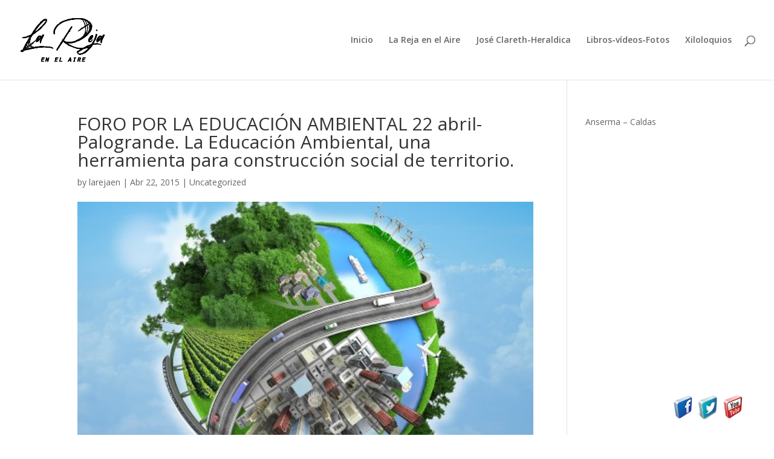

--- FILE ---
content_type: text/css
request_url: http://larejaenelaire.com/wp-content/themes/asweb/style.css?ver=4.4.5
body_size: 488
content:
/*--------------------------------------------------------------------------------- Theme Name:   asweb Theme URI:    https://asweb.co Description:  asweb desarrolla este tema para wordpress Author:       asweb.co Author URI:   https://asweb.co Template:     Divi Version:      1.0.0 License:      GNU General Public License v2 or later License URI:  http://www.gnu.org/licenses/gpl-2.0.html------------------------------ ADDITIONAL CSS HERE ------------------------------*/